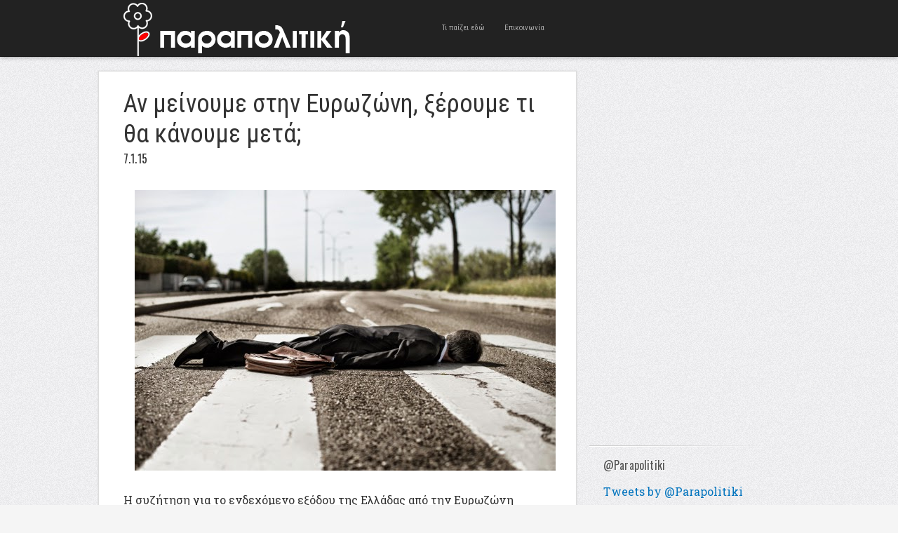

--- FILE ---
content_type: text/html; charset=UTF-8
request_url: https://www.parapolitiki.com/2015/01/blog-post_7.html
body_size: 16264
content:
<!DOCTYPE html>
<html dir='ltr' xmlns='http://www.w3.org/1999/xhtml' xmlns:b='http://www.google.com/2005/gml/b' xmlns:data='http://www.google.com/2005/gml/data' xmlns:expr='http://www.google.com/2005/gml/expr'>
<head>
<link href='https://www.blogger.com/static/v1/widgets/2944754296-widget_css_bundle.css' rel='stylesheet' type='text/css'/>
<!-- Global site tag (gtag.js) - Google Analytics -->
<script async='async' src='https://www.googletagmanager.com/gtag/js?id=UA-4595558-1'></script>
<script>
  window.dataLayer = window.dataLayer || [];
  function gtag(){dataLayer.push(arguments);}
  gtag('js', new Date());

  gtag('config', 'UA-4595558-1');
</script>
<meta content='width=device-width, initial-scale=1, maximum-scale=1' name='viewport'/>
<meta content='text/html; charset=UTF-8' http-equiv='Content-Type'/>
<meta content='blogger' name='generator'/>
<link href='https://www.parapolitiki.com/favicon.ico' rel='icon' type='image/x-icon'/>
<link href='http://www.parapolitiki.com/2015/01/blog-post_7.html' rel='canonical'/>
<link rel="alternate" type="application/atom+xml" title="Parapolitiki.com - Atom" href="https://www.parapolitiki.com/feeds/posts/default" />
<link rel="alternate" type="application/rss+xml" title="Parapolitiki.com - RSS" href="https://www.parapolitiki.com/feeds/posts/default?alt=rss" />
<link rel="service.post" type="application/atom+xml" title="Parapolitiki.com - Atom" href="https://www.blogger.com/feeds/2923965462194460779/posts/default" />

<link rel="alternate" type="application/atom+xml" title="Parapolitiki.com - Atom" href="https://www.parapolitiki.com/feeds/4166670666974809979/comments/default" />
<!--Can't find substitution for tag [blog.ieCssRetrofitLinks]-->
<link href='https://blogger.googleusercontent.com/img/b/R29vZ2xl/AVvXsEgI8IhlZD3Hypw6oD5IuPUl6ZNFl_Lg-juiF40DJ1eYLvaVC1di9i3QsoP1-ovH2otyqCwPN2Hcx_M4aDhvPJsg345DZwAS1xK_IyOsy3EgweHaRtRgTuTDAZ3VJTOGJywsG0pYMMPyldU/s1600/katastrofi.jpg' rel='image_src'/>
<meta content='http://www.parapolitiki.com/2015/01/blog-post_7.html' property='og:url'/>
<meta content='Αν μείνουμε στην Ευρωζώνη, ξέρουμε τι θα κάνουμε μετά;' property='og:title'/>
<meta content='Πολιτική, Διεθνείς σχέσεις, Οικονομία. Ευρώπη και Μεσόγειος Θάλασσα.' property='og:description'/>
<meta content='https://blogger.googleusercontent.com/img/b/R29vZ2xl/AVvXsEgI8IhlZD3Hypw6oD5IuPUl6ZNFl_Lg-juiF40DJ1eYLvaVC1di9i3QsoP1-ovH2otyqCwPN2Hcx_M4aDhvPJsg345DZwAS1xK_IyOsy3EgweHaRtRgTuTDAZ3VJTOGJywsG0pYMMPyldU/w1200-h630-p-k-no-nu/katastrofi.jpg' property='og:image'/>
<title>Αν μείνουμε στην Ευρωζώνη, ξέρουμε τι θα κάνουμε μετά; - Parapolitiki.com</title>

    <link href="//fonts.googleapis.com/css?family=Roboto+Condensed&amp;subset=latin,greek" rel="stylesheet" type="text/css">
    <link href="//fonts.googleapis.com/css?family=Roboto+Slab&amp;subset=latin,greek" rel="stylesheet" type="text/css">
    <style type='text/css'>@font-face{font-family:'Oswald';font-style:normal;font-weight:400;font-display:swap;src:url(//fonts.gstatic.com/s/oswald/v57/TK3_WkUHHAIjg75cFRf3bXL8LICs1_FvsUtiZSSUhiCXABTV.woff2)format('woff2');unicode-range:U+0460-052F,U+1C80-1C8A,U+20B4,U+2DE0-2DFF,U+A640-A69F,U+FE2E-FE2F;}@font-face{font-family:'Oswald';font-style:normal;font-weight:400;font-display:swap;src:url(//fonts.gstatic.com/s/oswald/v57/TK3_WkUHHAIjg75cFRf3bXL8LICs1_FvsUJiZSSUhiCXABTV.woff2)format('woff2');unicode-range:U+0301,U+0400-045F,U+0490-0491,U+04B0-04B1,U+2116;}@font-face{font-family:'Oswald';font-style:normal;font-weight:400;font-display:swap;src:url(//fonts.gstatic.com/s/oswald/v57/TK3_WkUHHAIjg75cFRf3bXL8LICs1_FvsUliZSSUhiCXABTV.woff2)format('woff2');unicode-range:U+0102-0103,U+0110-0111,U+0128-0129,U+0168-0169,U+01A0-01A1,U+01AF-01B0,U+0300-0301,U+0303-0304,U+0308-0309,U+0323,U+0329,U+1EA0-1EF9,U+20AB;}@font-face{font-family:'Oswald';font-style:normal;font-weight:400;font-display:swap;src:url(//fonts.gstatic.com/s/oswald/v57/TK3_WkUHHAIjg75cFRf3bXL8LICs1_FvsUhiZSSUhiCXABTV.woff2)format('woff2');unicode-range:U+0100-02BA,U+02BD-02C5,U+02C7-02CC,U+02CE-02D7,U+02DD-02FF,U+0304,U+0308,U+0329,U+1D00-1DBF,U+1E00-1E9F,U+1EF2-1EFF,U+2020,U+20A0-20AB,U+20AD-20C0,U+2113,U+2C60-2C7F,U+A720-A7FF;}@font-face{font-family:'Oswald';font-style:normal;font-weight:400;font-display:swap;src:url(//fonts.gstatic.com/s/oswald/v57/TK3_WkUHHAIjg75cFRf3bXL8LICs1_FvsUZiZSSUhiCXAA.woff2)format('woff2');unicode-range:U+0000-00FF,U+0131,U+0152-0153,U+02BB-02BC,U+02C6,U+02DA,U+02DC,U+0304,U+0308,U+0329,U+2000-206F,U+20AC,U+2122,U+2191,U+2193,U+2212,U+2215,U+FEFF,U+FFFD;}</style>
<style id='page-skin-1' type='text/css'><!--
/*
-----------------------------------------------
Blogger Template Style
Name              : Blogholic
Author           : Herdiansyah Hamzah
Url Author     : www.herdi.web.id
Published       : Borneo Templates
Url Published : www.borneotemplates.com
Updated by: Blogger Team
----------------------------------------------- */
/* Variable definitions
====================
<Variable name="bgcolor" description="Page Background Color"
type="color" default="#fff">
<Variable name="textcolor" description="Text Color"
type="color" default="#333">
<Variable name="linkcolor" description="Link Color"
type="color" default="#58a">
<Variable name="pagetitlecolor" description="Blog Title Color"
type="color" default="#666">
<Variable name="descriptioncolor" description="Blog Description Color"
type="color" default="#999">
<Variable name="titlecolor" description="Post Title Color"
type="color" default="#c60">
<Variable name="bordercolor" description="Border Color"
type="color" default="#ccc">
<Variable name="sidebarcolor" description="Sidebar Title Color"
type="color" default="#999">
<Variable name="sidebartextcolor" description="Sidebar Text Color"
type="color" default="#666">
<Variable name="visitedlinkcolor" description="Visited Link Color"
type="color" default="#999">
<Variable name="bodyfont" description="Text Font"
type="font" default="normal normal 100% Georgia, Serif">
<Variable name="headerfont" description="Sidebar Title Font"
type="font" default="normal normal 100% Georgia, Serif">
<Variable name="pagetitlefont" description="Blog Title Font"
type="font" default="normal normal 100% Georgia, Serif">
<Variable name="descriptionfont" description="Blog Description Font"
type="font" default="normal normal 100% Georgia, Serif">
<Variable name="tittlefont" description="Post Tittle Font"
type="font" default="normal normal 100% Georgia, Serif">
<Variable name="postfooterfont" description="Post Footer Font"
type="font" default="normal normal 100% Georgia, Serif">
<Variable name="startSide" description="Side where text starts in blog language"
type="automatic" default="left">
<Variable name="endSide" description="Side where text ends in blog language"
type="automatic" default="right">
*/
/* Use this with templates/template-twocol.html */
#navbar, #navbar-iframe{display:none;height:0;visibility:hidden}
body {
background:#f5f5f5 url(https://blogger.googleusercontent.com/img/b/R29vZ2xl/AVvXsEjeP-a_zY8u25rJOT7EPnGqgptHwbQKG1P2_eaUF27H1SMftZZzIS0_krWBH5boPt5o48a2B58pjzgzyX4_Vv-WmVePTzIA6YA_BVeewdR27k9uMkQpTbTCzmqClXAC3WwythqwwqHUOXSw/s1600/bg.jpg) repeat;
margin:0;
color:#333333;
font:x-small Georgia Serif;
font-size/* */:/**/small;
font-size: /**/small;
text-align: center;
}
a:link {
color:#0274be;
text-decoration:none;
}
a:visited {
color:#0274be;
text-decoration:none;
}
a:hover {
color:#333333;
text-decoration:underline;
}
a img {
border-width:0;
}
/* Header
-----------------------------------------------
*/
#header-outside {
background: #222;
width:100%;
min-height:80px;
margin:0 auto;
padding:0 auto;
text-align:left;
font: normal normal 16px 'Roboto Slab', serif;
clear:both;
border-bottom: 1px solid #111;
-webkit-box-shadow: 0 1px 6px 0px rgba(0,0,0,.3);
-moz-box-shadow: 0 1px 6px 0px rgba(0,0,0,.3);
box-shadow: 0 1px 6px 0px rgba(0,0,0,.3);
}
#header-inside {
width: 952px;
margin:0 auto;
padding:0 auto;
text-align:left;
font: normal normal 16px 'Roboto Slab', serif;
word-wrap: break-word; /* fix for long text breaking sidebar float in IE */
overflow: hidden;     /* fix for long non-text content breaking IE sidebar float */
}
#header-wrapper {
float:left;
width:442px;
margin:0 auto;
border:none;
}
#header-inner {
background-position: center;
margin-left: auto;
margin-right: auto;
}
#header {
float:left;
width:230px;
margin: 0;
border: none;
text-align: center;
color:#eeeeee;
}
#header2 {
float:right;
width:200px;
margin:0;
border:none
text-align: left;
color:#eeeeee;
}
.header .widget {padding:0;}
#header3-wrapper {
float:right;
width:500px;
margin:0;
border:none
text-align:left;
color:#eeeeee;
}
/* Header2 Search
----------------------------------------------- */
.header2 h2 {display:none}
.header2 .widget {padding:0;margin:0}
#search {position: relative; width: 100%; margin: 0; padding:30px 0 0;}
#search-form {width:100%;margin:0;padding:0}
#search-text {
background: #fff;
font:normal 12px Arial, sans-serif;
color: #333;
display: inline-block;
margin: 0;
width:90%;
padding: 5px 5%;
outline: none;
border:none;
}
/* Header3 Static Page
----------------------------------------------- */
.header3 h2 {
display:none
}
.header3 #PageList1 {
width:100%;
margin:0;
padding:0;
}
.header3 #PageList1 ul {
margin:0;
padding:0;
text-transform:none;
list-style-type:none;
}
.header3 #PageList1 li {
display: inline;
margin: 0;
}
.header3 #PageList1 li a {
float:left;
display: block;
text-decoration:none;
padding:0 14px;
color:#aaa;
line-height:80px;
font-family: 'Roboto Condensed', sans-serif;
font-size:11px;
font-weight:normal;
text-transform:none;
-webkit-transition: all 0.3s ease-in;
-moz-transition: all 0.3s ease-in;
-o-transition: all 0.3s ease-in;
transition: all 0.3s ease-in;
}
.header3 #PageList1 li a:visited {
color:#aaa;
}
.header3 #PageList1 li a:hover, .header3 #PageList1 li.selected a, .header3 #PageList1 li.selected a:visited {
color:#fff;
}
#header h1 {
margin:0;
padding:14px 0 0;
line-height:1.2em;
text-transform:uppercase;
letter-spacing:.01em;
font: normal normal 22px 'Roboto Condensed', sans-serif;
}
#header a {
color:#eeeeee;
text-decoration:none;
}
#header a:hover {
color:#eeeeee;
}
#header .description {
margin:0;
padding:0;
max-width:auto;
text-transform:uppercase;
letter-spacing:.01em;
line-height: 1.6em;
font: normal normal 11px 'Roboto Slab', serif;
color: #cccccc;
}
#header img {
margin-left: auto;
margin-right: auto;
}
/* Outer-Wrapper
----------------------------------------------- */
#outer-wrapper {
width: 1000px;
margin:0 auto;
padding:20px 0 0;
text-align:left;
font: normal normal 16px 'Roboto Slab', serif;
}
#main-wrapper {
background:#fff;
border: 1px solid #dddddd;
width: 680px;
float: left;
word-wrap: break-word; /* fix for long text breaking sidebar float in IE */
overflow: hidden;     /* fix for long non-text content breaking IE sidebar float */
-moz-box-shadow: 0 0 2px #ccc;
-webkit-box-shadow: 0 0 2px #ccc;
box-shadow: 0 0 2px #ccc;
}
#sidebar-wrapper {
width: 300px;
float: right;
word-wrap: break-word; /* fix for long text breaking sidebar float in IE */
overflow: hidden;      /* fix for long non-text content breaking IE sidebar float */
}
/* Headings
----------------------------------------------- */
h2 {
margin:1.5em 0 .75em;
font:normal normal 16px 'Oswald', sans-serif;
line-height: 1.4em;
text-transform:none;
letter-spacing:.01em;
color:#333333;
}
/* Posts
-----------------------------------------------
*/
h2.date-header {
margin:2px 0 30px;
}
.post {
margin:0;
border-bottom:1px solid #dddddd;
padding:25px 35px;
}
.post h3 {
font:normal normal 36px 'Roboto Condensed', sans-serif;
margin:0;
padding:0;
line-height:1.2em;
color:#333333;
text-shadow: 1px 1px #fff;
}
.post h3 a, .post h3 a:visited, .post h3 strong {
display:block;
text-decoration:none;
color:#333333;
}
.post h3 strong, .post h3 a:hover {
color:#0274be;;
}
.post-body {
margin:0 0 .75em;
line-height:1.5em;
}
.post-body blockquote {
line-height:1.3em;
}
.post-footer {
margin: .75em 0;
color:#333333;
text-transform:none;
letter-spacing:.01em;
font: normal normal 12px 'Roboto Slab', serif;
line-height: 1.4em;
}
.comment-link {
margin-left:.6em;
}
.post img, table.tr-caption-container {
padding-top:4px;
border:none;
}
.tr-caption-container img {
border: none;
padding: 0;
}
.post blockquote {
margin:1em 20px;
}
.post blockquote p {
margin:.75em 0;
}
/* Comments
----------------------------------------------- */
.comments .avatar-image-container {
max-height:36px;
width:36px;
margin-top:0px;
clear:none;
}
.comments .avatar-image-container img {
max-width:36px;
width:36px;
}
.comments .comments-content .comment,
.comments .comments-content .comment:first-child,
.comments .comments-content .comment:last-child {
margin:5px 0;
padding:10px 0 0;
border-top:1px dotted #ccc;
}
.comments .comments-content .datetime {
font-size:13px;
line-height:1;
}
.comments .comments-content .datetime a {
display:block;
margin:6px 0 0;
color:#666;
}
.comments .comments-content .comment-content {
text-align:left;
margin:0 0 0 -49px;
padding:10px 0;
line-height: 1.5em;
}
.comments .comments-content .comment-content a {
border-bottom:1px solid #0274be;
}
.comments .comment span.comment-actions {
margin-left:-49px;
}
.comments .comment .comment-actions a {
margin-right:10px;
padding:0;
font-size:12px;
text-transform:none;
color:#0274be;
}
.comments .comments-content .comment-replies {
margin-left:0;
margin-top:0;
padding-left:36px;
}
.comments .continue a {
text-transform:none;
font-weight:normal;
padding:0;
margin:0;
color:#0274be;
}
.comments .comments-content .user {
text-transform:none;
font-weight:normal;
}
.comments .comments-content .user a {font-family: 'Roboto Condensed', sans-serif;
color:#0274be;
text-decoration:none;
border-bottom:1px solid #999;
}
#comments {padding:5px 35px}
#comments h4 {
font-family: 'Roboto Condensed', sans-serif;
font-size:22px;
margin:1em 0;
font-weight: normal;
line-height: 1.4em;
text-transform:none;
text-shadow: 1px 1px #fff;
letter-spacing:.01em;
color: #333333;
}
#comments-block {
margin:1em 0 1.5em;
line-height:1.6em;
}
#comments-block .comment-author {
margin:.5em 0;
}
#comments-block .comment-body {
margin:.25em 0 0;
}
#comments-block .comment-footer {
margin:-.25em 0 2em;
line-height: 1.4em;
text-transform:none;
letter-spacing:.1em;
}
#comments-block .comment-body p {
margin:0 0 .75em;
}
.deleted-comment {
font-style:italic;
color:gray;
}
#blog-pager-newer-link {
float: left;
}
#blog-pager-older-link {
float: right;
}
#blog-pager {
font-family:'Roboto Condensed', sans-serif;
padding:10px 35px;
text-align:center;
}
.feed-links {
display:none;
font-family:'Roboto Condensed', sans-serif;
padding:0 35px;
clear: both;
line-height: 2.5em;
}
/* Main Content
----------------------------------------------- */
.main .widget {
border:none;
margin:0;
padding:0;
}
.main .Blog {
border-bottom-width: 0;
}
/* Sidebar Content
----------------------------------------------- */
.sidebar h2 {
margin:0;
padding:0 0 0 20px;
color:#555;
text-shadow: 1px 1px #fff;
}
.sidebar {
color: #333333;
line-height: 1.5em;
}
.sidebar ul {
list-style:none;
margin:0 0 0;
padding:0 0 0;
}
.sidebar li {
margin:0;
padding:0 0 .25em 0;
text-indent:0;
line-height:1.5em;
}
.sidebar .widget {
background:url(https://blogger.googleusercontent.com/img/b/R29vZ2xl/AVvXsEgq396uNvS4xuVN13MLvLd9j3kpDP2wcb50P1Tx5z3tidDEc7zxXG0tzWMum9uJ2NlpUOjyajb8Jy1-RXKLHOI_4kYfWCKvgdpjMQomUUju_duwjqYslOMaIbvL3Lg7OLSONifGuWygI5Gr/s1600/bg_widget.png) no-repeat bottom left;
margin:0 0 15px;
padding:0;
}
.sidebar .widget-content {
padding:15px 0 15px 20px;
}
/* Sidebar Popular Posts
---------------------------------------------*/
.sidebar .PopularPosts .widget-content {margin:0; padding:10px 0;}
.sidebar .PopularPosts .item-content {margin:0;padding:0}
.sidebar .PopularPosts ul li {display:block;background:#efefef; margin:0 0 8px; padding:15px 20px;border:1px solid #cfcfcf;border-width:1px 1px 1px 0}
.sidebar .PopularPosts ul li:hover {background:#dfdfdf; border:1px solid #bfbfbf;border-width:1px 1px 1px 0}
.sidebar .PopularPosts ul li a {font-family:'Roboto Condensed', sans-serif;font-size:16px;font-weight:normal;text-decoration:none;text-transform:none;color:#333}
.sidebar .PopularPosts .item-title a{color:#333;}
.sidebar .PopularPosts .item-title a:hover{color:#333;text-decoration:underline;}
.sidebar .PopularPosts .item-snippet {font-size:14px;padding:0;margin:0;line-height:1.4em;color:#474747;}
.sidebar .PopularPosts img {background:#efefef;padding:4px; border:1px solid #ccc;}
/* Sidebar Label
----------------------------------------------- */
.sidebar #Label1, .sidebar #Label2, .sidebar #Label3 {
color: #333333;
line-height: 1.5em;
}
.sidebar  #Label1 ul, .sidebar #Label2 ul, .sidebar #Label3 ul {
list-style:none;
margin:0 0 0;
padding:0 0 0;
}
.sidebar  #Label1 li, .sidebar #Label2 li, .sidebar #Label3 li {
margin:0;
padding:0;
text-indent:0;
line-height:1.5em;
}
.sidebar  #Label1 ul li, .sidebar #Label2 ul li, .sidebar #Label3 ul li {
color:#fff;
background:#222;
font-family:'Roboto Condensed', sans-serif;
font-size:16px;
font-weight:normal;
text-transform:none;
margin-bottom:5px;
float:left;
clear:both;
padding:6px 20px;
-moz-transition: all 0.2s ease-out;
-o-transition: all 0.2s ease-out;
-webkit-transition: all 0.2s ease-out;
-ms-transition: all 0.2s ease-out;
transition: all 0.2s ease-out;
}
.sidebar  #Label1 .widget, .sidebar #Label2 .widget, .sidebar #Label3 .widget{
margin:0 0 15px;
padding:0;
}
.sidebar  #Label1 .widget-content, .sidebar #Label2 .widget-content, .sidebar #Label3 .widget-content {
padding:15px 0;
}
.sidebar  #Label1 a:link, .sidebar #Label2 a:link, .sidebar #Label3 a:link, .sidebar  #Label1 a:visited , .sidebar #Label2 a:visited, .sidebar #Label3 a:visited {color:#999;text-decoration:none}
.sidebar  #Label1 ul li:hover, .sidebar #Label2 ul li:hover, .sidebar #Label3 ul li:hover {background:#2288bb;color:#fff;text-decoration:none;padding:6px 30px 6px 20px;}
.sidebar  #Label1 ul li:hover a:link, .sidebar #Label2 ul li:hover a:link, .sidebar #Label3 ul li:hover a:link, .sidebar  #Label1 ul li:hover a:visited, .sidebar #Label2 ul li:hover a:visited, .sidebar #Label3 ul li:hover a:visited {color:#fff;text-decoration:none}
/* Sidebar Label Cloud
----------------------------------------------- */
.sidebar .cloud-label-widget-content {margin:0; padding-left:20px!important;}
.sidebar .label-size a {
color:#fff!important;
background:#222;
padding:8px 22px;
margin:0 3px 3px 0;
float:left;
display:block;
-moz-transition: all 0.2s ease-out;
-o-transition: all 0.2s ease-out;
-webkit-transition: all 0.2s ease-out;
-ms-transition: all 0.2s ease-out;
transition: all 0.2s ease-out;
}
.sidebar .label-size-1 a {background:#FF8000}
.sidebar .label-size-2 a {background:#D7DF01}
.sidebar .label-size-3 a {background:#B40404}
.sidebar .label-size-4 a {background:#298A08}
.sidebar .label-size-5 a {background:#084B8A}
.label-size-1 a:hover, .label-size-2 a:hover, .label-size-3 a:hover, .label-size-4 a:hover, .label-size-5 a:hover {
background:#2288bb; color:#fff; text-decoration:none}
.sidebar .label-size span {
background:#2288bb;
color:#fff;
padding:8px 22px;
margin:0 0 3px;
clear:both;
float:left;
}
.sidebar .label-size {
position:relative;
text-transform: none;
text-decoration:none;
font-size:16px;
font-family:'Roboto Condensed', sans-serif;
color:#fff;
}
.sidebar .label-size a, .sidebar .label-size a:visited {color:#fff;text-decoration: none;}
/* Profile
----------------------------------------------- */
.profile-img {
float: left;
margin-top: 0;
margin-right: 5px;
margin-bottom: 5px;
margin-left: 0;
padding: 4px;
border: 1px solid #dddddd;
}
.profile-data {
margin:0;
text-transform:none;
letter-spacing:.01em;
font-family:'Roboto Condensed', sans-serif;
font-size:16px;
color: #333333;
font-weight: normal;
line-height: 1.5em;
}
.profile-datablock {
margin:.5em 0 .5em;
}
.profile-textblock {
font-size:14px;
margin: 0.5em 0;
line-height: 1.5em;
}
.profile-link {
font: normal normal 12px 'Roboto Slab', serif;
text-transform: none;
letter-spacing: .01em;
}
/* Footer
----------------------------------------------- */
#footer {
width:952px;
clear:both;
margin:0 auto;
padding:0;
line-height: 1.5em;
text-transform:none;
letter-spacing:.01em;
text-align: center;
}
/* Page Navigation
----------------------------------------------- */
#showpageArea {margin:0;padding:0;}
.showpageArea a {  font-family: 'Roboto Condensed', sans-serif;font-size:14px;font-weight:normal;text-decoration:none;}
.showpageNum a {  font-family: 'Roboto Condensed', sans-serif;background:#eee;font-size:16px;font-weight:normal;text-decoration:none;border:1px solid #ccc;margin:0 3px 0 0;padding:5px 10px;color:#474747;-webkit-transition: all 0.3s ease-in;-moz-transition: all 0.3s ease-in;-o-transition: all 0.3s ease-in;transition: all 0.3s ease-in;}
.showpageNum a:hover {border:1px solid #1573A3;background-color:#2288bb;color:#fff;}
.showpagePoint {  font-family: 'Roboto Condensed', sans-serif;border:1px solid #1573A3;background-color:#2288bb;color:#fff;font-size:16px;font-weight:normal;text-decoration:none;margin:0 3px 0 0;padding:5px 10px;}
.showpageOf {font-family: 'Roboto Condensed', sans-serif;display:none;font-size:16px;font-weight:normal;text-decoration:none;padding:5px 10px;margin: 0 3px 0 0;color: #ccc;text-transform:none;}
.showpage a {font-family: 'Roboto Condensed', sans-serif;border:1px solid #ccc;background-color:#eee;color:#474747;font-size:16px;font-weight:normal;text-decoration:none; padding:5px 10px;margin: 0 3px 0 0;-webkit-transition: all 0.3s ease-in;-moz-transition: all 0.3s ease-in;-o-transition: all 0.3s ease-in;transition: all 0.3s ease-in;}
.showpage a:hover {border:1px solid #1573A3;background-color:#2288bb;color:#fff;text-decoration:none;}
.showpageNum a:link,.showpage a:link {text-decoration:none;}
/* Jump Link
----------------------------------------------- */
.jump-link {clear:both; margin:20px 0 5px; padding:0 auto;}
.jump-link a {
padding: 10px 10px;
background: #999;
background: -moz-linear-gradient(top,  #f5f5f5 0%, #e1e1e1 100%);
background: -webkit-gradient(linear, left top, left bottom, color-stop(0%,#f5f5f5), color-stop(100%,#e1e1e1));
background: -webkit-linear-gradient(top,  #f5f5f5 0%,#e1e1e1 100%);
background: -o-linear-gradient(top,  #f5f5f5 0%,#e1e1e1 100%);
background: -ms-linear-gradient(top,  #f5f5f5 0%,#e1e1e1 100%);
background: linear-gradient(top,  #f5f5f5 0%,#e1e1e1 100%);
filter: progid:DXImageTransform.Microsoft.gradient( startColorstr='#f5f5f5', endColorstr='#e1e1e1',GradientType=0 );
color: #333;
text-decoration: none;
cursor: pointer;
display: inline-block;
text-align: center;
font-weight:normal;
font-family: 'Roboto Condensed', sans-serif;
text-transform:none;
text-shadow: 0px 1px 1px rgba(255,255,255,1);
line-height: 1;
font-size:14px;
border: solid 1px #bbb;
border-radius: 2px;
-webkit-border-radius: 2px;
-moz-border-radius: 2px;
}
.jump-link a:hover {
color: #333;
border-color: #999;
background: #888;
background: -moz-linear-gradient(top,  #f4f4f4 0%, #d1d1d1 100%);
background: -webkit-gradient(linear, left top, left bottom, color-stop(0%,#f4f4f4), color-stop(100%,#d1d1d1));
background: -webkit-linear-gradient(top,  #f4f4f4 0%,#d1d1d1 100%);
background: -o-linear-gradient(top,  #f4f4f4 0%,#d1d1d1 100%);
background: -ms-linear-gradient(top,  #f4f4f4 0%,#d1d1d1 100%);
background: linear-gradient(top,  #f4f4f4 0%,#d1d1d1 100%);
filter: progid:DXImageTransform.Microsoft.gradient( startColorstr='#f4f4f4', endColorstr='#d1d1d1',GradientType=0 );
-moz-box-shadow: 0 2px 0 rgba(0, 0, 0, 0.2);
-webkit-box-shadow:0 2px 5px rgba(0, 0, 0, 0.2);
box-shadow: 0 1px 2px rgba(0, 0, 0, 0.15);
}
#credit-wrapper{background:#222;width:100%;margin:0 auto;padding:0 auto}
#link-wrapper{ color:#eee;width:952px;clear:both;margin:0 auto;padding:20px 0;line-height: 1.5em;text-transform:none;letter-spacing:.01em;text-align: center;font-family: 'Roboto Slab', serif;font-size:14px}
#link-wrapper a:link, #link-wrapper a:visited {color:#888;text-decoration:none}
#link-wrapper a:hover {color:#fff}
.st-post-footer-buttons {
text-align: center!important;
}
--></style>
<style type='text/css'> 



/* Media 768px + 989px
----------------------------------------------- */
@media only screen and (min-width:768px) and (max-width:989px) {
body {background:#fff}
#header-outside {height:auto;padding:10px 0 20px}
#header-inside {width:880px}
#header-wrapper, #header, #header2, #header3-wrapper {width:880px}
#header2 {margin:10px 0}
#outer-wrapper {width:880px}
#main-wrapper {width:880px;border: none; -moz-box-shadow:none;-webkit-box-shadow:none;box-shadow:none;}
#search {margin: 0; padding:0}
.header3 #PageList1 li a {background:#444;color:#fff;padding:0 6px;font-size:14px; line-height:26px;margin:0 5px 5px 0}
.header3 #PageList1 li a:hover, .header3 #PageList1 li.selected a, .header3 #PageList1 li.selected a:visited {background:#ccc;color:#000;}
.post {border-bottom:5px solid #ccc; padding:10px 0;}
.post-body img {width:880px;height:auto}
.post-body {font-size:22px; line-height:1.3em;}
.post h3 {font-weight:bold;line-height:1.0em}
#blog-pager {padding:10px 0;text-align:center}
#link-wrapper, #footer {width:880px}
#sidebar-wrapper {width:880px}
.sidebar h2 {padding:0}
.sidebar .widget { background:none;border-bottom:1px solid #ddd}
.sidebar .widget-content {padding:15px 0}
.sidebar .PopularPosts ul li {border-width:1px}
.sidebar .PopularPosts ul li:hover {border-width:1px}
.sidebar  #Label1 ul li, .sidebar #Label2 ul li, .sidebar #Label3 ul li {float:none;clear:none}
.sidebar  #Label1 ul li:hover, .sidebar #Label2 ul li:hover, .sidebar #Label3 ul li:hover {padding:6px 20px;}
.sidebar .cloud-label-widget-content {margin:0; padding-left:0px!important;}
}

/* Media 800px
----------------------------------------------- */
@media only screen and (max-width:800px) {
body {background:#fff}
#header-outside {height:auto;padding:10px 0 20px}
#header-inside {width:730px}
#header-wrapper, #header, #header2, #header3-wrapper {width:730px}
#header2 {margin:10px 0}
#outer-wrapper {width:730px}
#main-wrapper {width:730px;border: none; -moz-box-shadow:none;-webkit-box-shadow:none;box-shadow:none;}
#search {margin: 0; padding:0}
.header3 #PageList1 li a {background:#444;color:#fff;padding:0 6px;font-size:14px; line-height:26px;margin:0 5px 5px 0}
.header3 #PageList1 li a:hover, .header3 #PageList1 li.selected a, .header3 #PageList1 li.selected a:visited {background:#ccc;color:#000;}
.post {border-bottom:5px solid #ccc; padding:10px 0;}
.post-body img {width:730px;height:auto}
.post-body {font-size:22px; line-height:1.3em;}
.post h3 {font-weight:bold;line-height:1.0em}
#blog-pager {padding:10px 0;text-align:center}
#link-wrapper, #footer {width:730px}
#sidebar-wrapper {width:730px}
.sidebar h2 {padding:0}
.sidebar .widget { background:none;border-bottom:1px solid #ddd}
.sidebar .widget-content {padding:15px 0}
.sidebar .PopularPosts ul li {border-width:1px}
.sidebar .PopularPosts ul li:hover {border-width:1px}
.sidebar  #Label1 ul li, .sidebar #Label2 ul li, .sidebar #Label3 ul li {float:none;clear:none}
.sidebar  #Label1 ul li:hover, .sidebar #Label2 ul li:hover, .sidebar #Label3 ul li:hover {padding:6px 20px;}
.sidebar .cloud-label-widget-content {margin:0; padding-left:0px!important;}
}

/* Media 767px
----------------------------------------------- */
@media only screen and (max-width:767px) {
body {background:#fff}
#header-outside {height:auto;padding:10px 0 20px}
#header-inside {width:520px}
#header-wrapper, #header, #header2, #header3-wrapper {width:520px}
#header2 {margin:10px 0}
#outer-wrapper {width:520px}
#main-wrapper {width:520px;border: none; -moz-box-shadow:none;-webkit-box-shadow:none;box-shadow:none;}
#search {margin: 0; padding:0}
.header3 #PageList1 li a {background:#444;color:#fff;padding:0 6px;font-size:14px; line-height:26px;margin:0 5px 5px 0}
.header3 #PageList1 li a:hover, .header3 #PageList1 li.selected a, .header3 #PageList1 li.selected a:visited {background:#ccc;color:#000;}
.post {border-bottom:5px solid #ccc; padding:10px 0;}
.post-body img {width:520px;height:auto}
.post-body {font-size:22px; line-height:1.3em;}
.post h3 {font-weight:bold;line-height:1.0em}
#blog-pager {padding:10px 0;text-align:center}
#link-wrapper, #footer {width:520px}
#sidebar-wrapper {width:520px}
.sidebar h2 {padding:0}
.sidebar .widget { background:none;border-bottom:1px solid #ddd}
.sidebar .widget-content {padding:15px 0}
.sidebar .PopularPosts ul li {border-width:1px}
.sidebar .PopularPosts ul li:hover {border-width:1px}
.sidebar  #Label1 ul li, .sidebar #Label2 ul li, .sidebar #Label3 ul li {float:none;clear:none}
.sidebar  #Label1 ul li:hover, .sidebar #Label2 ul li:hover, .sidebar #Label3 ul li:hover {padding:6px 20px;}
.sidebar .cloud-label-widget-content {margin:0; padding-left:0px!important;}
}

/* Media 480px
----------------------------------------------- */
@media only screen and (max-width:560px) {
body {background:#fff}
#header-outside {height:auto;padding:10px 0 20px}
#header-inside {width:460px}
#header-wrapper, #header, #header2, #header3-wrapper {width:460px}
#header2 {margin:10px 0}
#outer-wrapper {width:460px}
#main-wrapper {width:460px;border: none; -moz-box-shadow:none;-webkit-box-shadow:none;box-shadow:none;}
#search {margin: 0; padding:0}
.header3 #PageList1 li a {background:#444;color:#fff;padding:0 6px;font-size:14px; line-height:26px;margin:0 5px 5px 0}
.header3 #PageList1 li a:hover, .header3 #PageList1 li.selected a, .header3 #PageList1 li.selected a:visited {background:#ccc;color:#000;}
.post {border-bottom:5px solid #ccc; padding:10px 0;}
.post-body img {width:460px;height:auto}
.post-body {font-size:22px; line-height:1.3em;}
.post h3 {font-weight:bold;line-height:1.0em}
#blog-pager {padding:10px 0;text-align:center}
#link-wrapper, #footer {width:460px}
#sidebar-wrapper {width:460px}
.sidebar h2 {padding:0}
.sidebar .widget { background:none;border-bottom:1px solid #ddd}
.sidebar .widget-content {padding:15px 0}
.sidebar .PopularPosts ul li {border-width:1px}
.sidebar .PopularPosts ul li:hover {border-width:1px}
.sidebar  #Label1 ul li, .sidebar #Label2 ul li, .sidebar #Label3 ul li {float:none;clear:none}
.sidebar  #Label1 ul li:hover, .sidebar #Label2 ul li:hover, .sidebar #Label3 ul li:hover {padding:6px 20px;}
.sidebar .cloud-label-widget-content {margin:0; padding-left:0px!important;}
}

/* Media Screen 240px + 320px
----------------------------------------------- */
@media only screen and (max-width:490px) {
body {background:#fff}
#header-outside {height:auto;padding:10px 0 20px}
#header-inside {width:430px}
#header-wrapper, #header, #header2, #header3-wrapper {width:430px}
#header2 {margin:10px 0}
#outer-wrapper {width:432px}
#main-wrapper {width:430px;border: none; -moz-box-shadow:none;-webkit-box-shadow:none;box-shadow:none;}
#search {margin: 0; padding:0}
.header3 #PageList1 li a {background:#444;color:#fff;padding:0 6px;font-size:14px; line-height:26px;margin:0 5px 5px 0}
.header3 #PageList1 li a:hover, .header3 #PageList1 li.selected a, .header3 #PageList1 li.selected a:visited {background:#ccc;color:#000;}
.post {border-bottom:5px solid #ccc; padding:10px 0;}
.post-body img {width:430px;height:auto}
.post-body {font-size:22px; line-height:1.3em;}
.post h3 {font-weight:bold;line-height:1.0em}
#blog-pager {padding:10px 0;text-align:center}
#link-wrapper, #footer {width:430px}
#sidebar-wrapper {width:430px}
.sidebar h2 {padding:0}
.sidebar .widget { background:none;border-bottom:1px solid #ddd}
.sidebar .widget-content {padding:15px 0}
.sidebar .PopularPosts ul li {border-width:1px}
.sidebar .PopularPosts ul li:hover {border-width:1px}
.sidebar  #Label1 ul li, .sidebar #Label2 ul li, .sidebar #Label3 ul li {float:none;clear:none}
.sidebar  #Label1 ul li:hover, .sidebar #Label2 ul li:hover, .sidebar #Label3 ul li:hover {padding:6px 20px;}
.sidebar .cloud-label-widget-content {margin:0; padding-left:0px!important;}
}

@media only screen and (max-width:479px) {
body {background:#fff}
#header-outside {height:auto;padding:10px 0 20px}
#header-inside {width:300px}
#header-wrapper, #header, #header2, #header3-wrapper {width:300px}
#header2 {margin:10px 0}
#outer-wrapper {width:300px}
#main-wrapper {width:300px;border: none; -moz-box-shadow:none;-webkit-box-shadow:none;box-shadow:none;}
#search {margin: 0; padding:0}
.header3 #PageList1 li a {background:#444;color:#fff;padding:0 6px;font-size:14px; line-height:26px;margin:0 5px 5px 0}
.header3 #PageList1 li a:hover, .header3 #PageList1 li.selected a, .header3 #PageList1 li.selected a:visited {background:#ccc;color:#000;}
.post {border-bottom:5px solid #ccc; padding:10px 0;}
.post-body img {width:300px;height:auto}
.post-body {font-size:22px; line-height:1.3em;}
.post h3 {font-weight:bold;line-height:1.0em}
#blog-pager {padding:10px 0;text-align:center}
#link-wrapper, #footer {width:300px}
#sidebar-wrapper {width:300px}
.sidebar h2 {padding:0}
.sidebar .widget { background:none;border-bottom:1px solid #ddd}
.sidebar .widget-content {padding:15px 0}
.sidebar .PopularPosts ul li {border-width:1px}
.sidebar .PopularPosts ul li:hover {border-width:1px}
.sidebar  #Label1 ul li, .sidebar #Label2 ul li, .sidebar #Label3 ul li {float:none;clear:none}
.sidebar  #Label1 ul li:hover, .sidebar #Label2 ul li:hover, .sidebar #Label3 ul li:hover {padding:6px 20px;}
.sidebar .cloud-label-widget-content {margin:0; padding-left:0px!important;}
}

@media screen and (max-width:300px) {
body {background:#fff}
#header-outside {height:auto;padding:10px 0 20px}
#header-inside {width:220px}
#header-wrapper, #header, #header2, #header3-wrapper {width:220px}
#header2 {margin:10px 0}
#outer-wrapper {width:220px}
#main-wrapper {width:220px;border: none; -moz-box-shadow:none;-webkit-box-shadow:none;box-shadow:none;}
#search {margin: 0; padding:0}
.header3 #PageList1 li a {background:#444;color:#fff;padding:0 6px;font-size:14px; line-height:26px;margin:0 5px 5px 0}
.header3 #PageList1 li a:hover, .header3 #PageList1 li.selected a, .header3 #PageList1 li.selected a:visited {background:#ccc;color:#000;}
.post {border-bottom:5px solid #ccc; padding:10px 0;}
.post-body img {width:220px;height:auto}
.post-body {font-size:22px; line-height:1.3em;}
.post h3 {font-weight:bold;line-height:1.0em}
#blog-pager {padding:10px 0;text-align:center}
#link-wrapper, #footer {width:220px}
#header img {width:220px;height:auto}
#sidebar-wrapper {width:220px}
.sidebar h2 {padding:0}
.sidebar .widget { background:none;border-bottom:1px solid #ddd}
.sidebar .widget-content {padding:15px 0}
.sidebar .PopularPosts ul li {border-width:1px}
.sidebar .PopularPosts ul li:hover {border-width:1px}
.sidebar  #Label1 ul li, .sidebar #Label2 ul li, .sidebar #Label3 ul li {float:none;clear:none}
.sidebar  #Label1 ul li:hover, .sidebar #Label2 ul li:hover, .sidebar #Label3 ul li:hover {padding:6px 20px;}
.sidebar .cloud-label-widget-content {margin:0; padding-left:0px!important;}
}

</style>
<link href='https://www.blogger.com/dyn-css/authorization.css?targetBlogID=2923965462194460779&amp;zx=60102e5e-7040-4317-afbd-f05c58cf844d' media='none' onload='if(media!=&#39;all&#39;)media=&#39;all&#39;' rel='stylesheet'/><noscript><link href='https://www.blogger.com/dyn-css/authorization.css?targetBlogID=2923965462194460779&amp;zx=60102e5e-7040-4317-afbd-f05c58cf844d' rel='stylesheet'/></noscript>
<meta name='google-adsense-platform-account' content='ca-host-pub-1556223355139109'/>
<meta name='google-adsense-platform-domain' content='blogspot.com'/>

<!-- data-ad-client=ca-pub-8227695127796582 -->

</head>
<body>
<div class='navbar section' id='navbar'><div class='widget Navbar' data-version='1' id='Navbar1'><script type="text/javascript">
    function setAttributeOnload(object, attribute, val) {
      if(window.addEventListener) {
        window.addEventListener('load',
          function(){ object[attribute] = val; }, false);
      } else {
        window.attachEvent('onload', function(){ object[attribute] = val; });
      }
    }
  </script>
<div id="navbar-iframe-container"></div>
<script type="text/javascript" src="https://apis.google.com/js/platform.js"></script>
<script type="text/javascript">
      gapi.load("gapi.iframes:gapi.iframes.style.bubble", function() {
        if (gapi.iframes && gapi.iframes.getContext) {
          gapi.iframes.getContext().openChild({
              url: 'https://www.blogger.com/navbar/2923965462194460779?po\x3d4166670666974809979\x26origin\x3dhttps://www.parapolitiki.com',
              where: document.getElementById("navbar-iframe-container"),
              id: "navbar-iframe"
          });
        }
      });
    </script><script type="text/javascript">
(function() {
var script = document.createElement('script');
script.type = 'text/javascript';
script.src = '//pagead2.googlesyndication.com/pagead/js/google_top_exp.js';
var head = document.getElementsByTagName('head')[0];
if (head) {
head.appendChild(script);
}})();
</script>
</div></div>
<!-- skip links for text browsers -->
<span id='skiplinks' style='display:none;'>
<a href='#main'>skip to main </a> |
      <a href='#sidebar'>skip to sidebar</a>
</span>
<div id='header-outside'>
<div id='header-inside'>
<div id='header-wrapper'>
<div class='header section' id='header'><div class='widget Header' data-version='1' id='Header1'>
<div id='header-inner'>
<a href='https://www.parapolitiki.com/' style='display: block'>
<img alt='Parapolitiki.com' height='80px; ' id='Header1_headerimg' src='https://blogger.googleusercontent.com/img/b/R29vZ2xl/AVvXsEi69bgNVhNdOnw7Vq9ryB1sNcE1M0kKjhYWM9h6QvXcOjeW5P_W6HWJnd0XCy4WwqvL7JUMCM6Sf5LFk7ot9fga0t8iW5Vxqnn8ZqJakBvDj9mWHdfkbW_ckeoCLXzC6u-4uX-BOpaH0ng/s1600/logo6+%25281%2529+%25282%2529.gif' style='display: block' width='397px; '/>
</a>
</div>
</div></div>
<div class='header no-items section' id='header2'></div>
</div>
<div id='header3-wrapper'>
<div class='header3 section' id='header3'><div class='widget PageList' data-version='1' id='PageList1'>
<h2>Pages</h2>
<div class='widget-content'>
<ul>
<li>
<a href='https://www.parapolitiki.com/p/blog-page_24.html'>Τι παίζει εδώ</a>
</li>
<li>
<a href='http://www.parapolitiki.com/p/blog-page.html'>Επικοινωνία</a>
</li>
</ul>
<div class='clear'></div>
</div>
</div></div>
</div>
</div>
<div style='clear:both'></div>
</div>
<div id='outer-wrapper'><div id='wrap2'>
<div id='content-wrapper'>
<div id='crosscol-wrapper' style='text-align:center'>
<div class='crosscol no-items section' id='crosscol'></div>
</div>
<div id='main-wrapper'>
<div class='main section' id='main'><div class='widget Blog' data-version='1' id='Blog1'>
<div class='blog-posts hfeed'>
<!--Can't find substitution for tag [defaultAdStart]-->

          <div class="date-outer">
        

          <div class="date-posts">
        
<div class='post-outer'>
<div class='post hentry'>
<a name='4166670666974809979'></a>
<h3 class='post-title entry-title'>
Αν μείνουμε στην Ευρωζώνη, ξέρουμε τι θα κάνουμε μετά;
</h3>
<div class='post-header'>
<div class='post-header-line-1'></div>
</div>
<script>var ultimaFecha = '7.1.15';</script>
<h2 class='date-header'>7.1.15</h2>
<div class='post-body entry-content'>
<div class="separator" style="clear: both; text-align: center;">
<a href="https://blogger.googleusercontent.com/img/b/R29vZ2xl/AVvXsEgI8IhlZD3Hypw6oD5IuPUl6ZNFl_Lg-juiF40DJ1eYLvaVC1di9i3QsoP1-ovH2otyqCwPN2Hcx_M4aDhvPJsg345DZwAS1xK_IyOsy3EgweHaRtRgTuTDAZ3VJTOGJywsG0pYMMPyldU/s1600/katastrofi.jpg" imageanchor="1" style="margin-left: 1em; margin-right: 1em;"><img border="0" src="https://blogger.googleusercontent.com/img/b/R29vZ2xl/AVvXsEgI8IhlZD3Hypw6oD5IuPUl6ZNFl_Lg-juiF40DJ1eYLvaVC1di9i3QsoP1-ovH2otyqCwPN2Hcx_M4aDhvPJsg345DZwAS1xK_IyOsy3EgweHaRtRgTuTDAZ3VJTOGJywsG0pYMMPyldU/s1600/katastrofi.jpg" /></a></div>
<br />
Η συζήτηση για το ενδεχόμενο εξόδου της Ελλάδας από την Ευρωζώνη φουντώνει ξανά, αν και αυτή τη φορά είναι αρκετά λιγότεροι αυτοί που μοιάζουν πρόθυμοι να πιστέψουν ότι ένα τέτοιο ενδεχόμενο είναι ιδιαίτερα πιθανό.<br />
<br />
<a name="more"></a>Προσωπικά, η συζήτηση αυτή με ενοχλεί, όχι γιατί κάποιοι επενδύουν στο φόβο, αλλά κυρίως γιατί υπάρχει ξανά στον αέρα η αίσθηση ότι αν αποφύγουμε και πάλι την απόλυτη καταστροφή, τότε θα μπορέσουμε να συνεχίσουμε να κυνηγάμε απερίσπαστοι το εθνικό όραμα επιστροφής στο μακάριο παρελθόν.<br />
<br />
Το πρόβλημα λοιπόν τόσο με τον ΣΥΡΙΖΑ όσο και με τη Νέα Δημοκρατία είναι ότι δεν διαθέτουν το παραμικρό, έστω μεσοπρόθεσμο, σχέδιο για τη χώρα. Χρειάζονται εξίσου και οι δυο ένα μπαμπούλα, είτε αυτός λέγεται Τρόικα είτε Grexit, ώστε να κρύψουν από πίσω την τρομακτική ανεπάρκεια τους, την επίμονη άρνηση τους να συμβάλουν στη διαμόρφωση ενός σχεδίου για τη μεταμνημονιακή Ελλάδα.<br />
<br />
Όπως έχω γράψει <a href="http://www.parapolitiki.com/2014/10/ti-to-theloume-telika-to-eyro.html" target="_blank">και παλαιότερα</a>, ο μεγαλύτερος κίνδυνος για τη χώρα είναι η διαρκής στασιμότητα, η οποία αθροιστικά μπορεί να έχει πολύ μεγαλύτερες συνέπειες από μια εκκωφαντική χρεοκοπία. Το ερώτημα λοιπόν δεν είναι αν θα επιστρέψουμε στη δραχμή αλλά το τι σκοπεύουμε να κάνουμε τα επόμενα χρόνια εντός της Ευρωζώνης.<br />
<br />
Ως πότε θα μας αρκεί απλώς η αποφυγή της απόλυτης καταστροφής;
<div style='clear: both;'></div>
</div>
<div class='post-footer'>
<div class='post-footer-line post-footer-line-1'><span class='post-author vcard'>
</span>
<span class='post-timestamp'>
</span>
<span class='post-comment-link'>
</span>
<span class='post-icons'>
<span class='item-control blog-admin pid-450528498'>
<a href='https://www.blogger.com/post-edit.g?blogID=2923965462194460779&postID=4166670666974809979&from=pencil' title='Επεξεργασία ανάρτησης'>
<img alt="" class="icon-action" height="18" src="//img2.blogblog.com/img/icon18_edit_allbkg.gif" width="18">
</a>
</span>
</span>
<div class='post-share-buttons'>
</div>
</div>
<div class='post-footer-line post-footer-line-2'><span class='post-labels'>
Ετικέτες
<a href='https://www.parapolitiki.com/search/label/%CE%B5%CE%BA%CE%BB%CE%BF%CE%B3%CE%AD%CF%82%202015?&max-results=3' rel='tag'>εκλογές 2015</a>,
<a href='https://www.parapolitiki.com/search/label/%CE%B5%CE%BA%CE%BB%CE%BF%CE%B3%CE%AD%CF%82%20%CE%99%CE%B1%CE%BD%CE%BF%CF%85%CE%B1%CF%81%CE%AF%CE%BF%CF%85%202015?&max-results=3' rel='tag'>εκλογές Ιανουαρίου 2015</a>,
<a href='https://www.parapolitiki.com/search/label/%CE%BF%CE%B9%CE%BA%CE%BF%CE%BD%CE%BF%CE%BC%CE%B9%CE%BA%CE%AE%20%CE%BA%CF%81%CE%AF%CF%83%CE%B7?&max-results=3' rel='tag'>οικονομική κρίση</a>,
<a href='https://www.parapolitiki.com/search/label/grexit?&max-results=3' rel='tag'>grexit</a>
</span>
</div>
<div class='post-footer-line post-footer-line-3'>
<span class='post-location'>
</span>
</div>
</div>
</div>
<div class='comments' id='comments'>
<a name='comments'></a>
<div id='backlinks-container'>
<div id='Blog1_backlinks-container'>
</div>
</div>
</div>
</div>

        </div></div>
      
<!--Can't find substitution for tag [adEnd]-->
</div>
<div class='blog-pager' id='blog-pager'>
<span id='blog-pager-newer-link'>
<a class='blog-pager-newer-link' href='https://www.parapolitiki.com/2015/01/tragakis-kala-kanei-o-prothipourgos-kai-xrisimopoioi-ton-oro-lathrometanastes.html' id='Blog1_blog-pager-newer-link' title='Νεότερη ανάρτηση'>Νεότερη ανάρτηση</a>
</span>
<span id='blog-pager-older-link'>
<a class='blog-pager-older-link' href='https://www.parapolitiki.com/2015/01/eixan-mexri-kai-laptop-ston-korydallo-oi-fylakismenoi-tromokrates.html' id='Blog1_blog-pager-older-link' title='Παλαιότερη Ανάρτηση'>Παλαιότερη Ανάρτηση</a>
</span>
<a class='home-link' href='https://www.parapolitiki.com/'>Αρχική σελίδα</a>
</div>
<div class='clear'></div>
<div class='post-feeds'>
</div>
</div></div>
<!--Page Navigation Starts-->
<!--Page Navigation Ends -->
</div>
<div id='sidebar-wrapper'>
<div class='sidebar section' id='sidebar'><div class='widget HTML' data-version='1' id='HTML2'>
<div class='widget-content'>
<iframe src="https://www.facebook.com/plugins/page.php?href=https%3A%2F%2Fwww.facebook.com%2Fparapolitikiblog%2F&tabs=timeline&width=300&height=500&small_header=true&adapt_container_width=true&hide_cover=false&show_facepile=true&appId" width="300" height="500" style="border:none;overflow:hidden" scrolling="no" frameborder="0" allowtransparency="true" allow="encrypted-media"></iframe>
</div>
<div class='clear'></div>
</div><div class='widget HTML' data-version='1' id='HTML6'>
<h2 class='title'>@Parapolitiki</h2>
<div class='widget-content'>
<a class="twitter-timeline" href="https://twitter.com/Parapolitiki" data-widget-id="497682261982986241">Tweets by @Parapolitiki</a>
<script>!function(d,s,id){var js,fjs=d.getElementsByTagName(s)[0],p=/^http:/.test(d.location)?'http':'https';if(!d.getElementById(id)){js=d.createElement(s);js.id=id;js.src=p+"://platform.twitter.com/widgets.js";fjs.parentNode.insertBefore(js,fjs);}}(document,"script","twitter-wjs");</script>
</div>
<div class='clear'></div>
</div><div class='widget PopularPosts' data-version='1' id='PopularPosts1'>
<h2>Τα πιο διαβασμένα της εβδομάδας</h2>
<div class='widget-content popular-posts'>
<ul>
<li>
<div class='item-content'>
<div class='item-thumbnail'>
<a href='https://www.parapolitiki.com/2019/06/nikos-alivizatos-kinal.html' target='_blank'>
<img alt='' border='0' height='72' src='https://blogger.googleusercontent.com/img/b/R29vZ2xl/AVvXsEgJv2x6ZOpZG6Swax1hen-zXsBDViDHtZNCxxE7_gdggKRhWoocY0yuy5lNapxF4IDj002HDr4QjFbB6xdSVhDfOum7UI207sdoiDv8LcfWdStXKUCaFl_07sYlgtLkUydSUGMD0o-EzDA/s72-c/nikos-alivizatos.jpg' width='72'/>
</a>
</div>
<div class='item-title'><a href='https://www.parapolitiki.com/2019/06/nikos-alivizatos-kinal.html'>Νίκος Αλιβιζάτος για τις εξελίξεις στο ΚΙΝΑΛ: Με πληγώνει η αβάσταχτη αυταρέσκεια των μετριοτήτων (ηχητικό)</a></div>
<div class='item-snippet'>    &#171;Με πληγώνει η αβάσταχτη αυταρέσκεια των μετριοτήτων&#187;. Αυτή ήταν η φράση που ήρθε στο μυαλό του Νίκου Αλιβιζάτου στο τέλος της απάντησης...</div>
</div>
<div style='clear: both;'></div>
</li>
<li>
<div class='item-content'>
<div class='item-thumbnail'>
<a href='https://www.parapolitiki.com/2019/06/venizelos-fofi-gennimata.html' target='_blank'>
<img alt='' border='0' height='72' src='https://blogger.googleusercontent.com/img/b/R29vZ2xl/AVvXsEhPyb7Q_y9Tq__fzI4I81iuTBaHsiNqdG7NnCwc20Dr9HtEeuRTZ8mc8vzL1Unv2V-v3QPeAofvsJT8NkNh39KiatbLrkigHI_5hu0Fe8v0aVAIP3rrXnXKlJIL0qPbfkaLK_DCx2Dy1Oc/s72-c/fofi-gennimata.jpg' width='72'/>
</a>
</div>
<div class='item-title'><a href='https://www.parapolitiki.com/2019/06/venizelos-fofi-gennimata.html'>Δεν θα χειροκροτήσουμε ποτέ καμία πράξη πολιτικού κανιβαλισμού</a></div>
<div class='item-snippet'>   Η Παραπολιτική εδώ και χρόνια αγωνίζεται και...προπαγανδίζει υπέρ της ριζοσπαστικής ανανέωσης του χώρου της Κεντροαριστεράς. Εξασφαλίζοντ...</div>
</div>
<div style='clear: both;'></div>
</li>
<li>
<div class='item-content'>
<div class='item-thumbnail'>
<a href='https://www.parapolitiki.com/2019/06/na-spasei-to-aristero-kaloupi-rena-dourou.html' target='_blank'>
<img alt='' border='0' height='72' src='https://blogger.googleusercontent.com/img/b/R29vZ2xl/AVvXsEib05i6Y3iVNeQ1tts5Wj69vQdgVsjjRuQhm3czLTPndNF8Qfv2rhos2HoerdTR7qFluMzdz67okLhtBBMlfTR2w3f9LPPXVamDMUZVtjYGumkl9DsjVsw8Rl0poA0YdzLo-4xUbKPHzCw/s72-c/rena-dourou.jpg' width='72'/>
</a>
</div>
<div class='item-title'><a href='https://www.parapolitiki.com/2019/06/na-spasei-to-aristero-kaloupi-rena-dourou.html'>Να σπάσει το αριστερό καλούπι &#171;Ρένα Δούρου&#187; και να μην εμφανιστεί ποτέ ξανά τέτοια πολιτικός</a></div>
<div class='item-snippet'>   Βρίσκω πολιτικά αποκρουστικό τον Γιώργο Πατούλη αλλά εδώ και εβδομάδες έχω πιάσει τον εαυτό μου να μονολογεί &#171;Χίλιες φορές Πατούλης&#187;.   </div>
</div>
<div style='clear: both;'></div>
</li>
<li>
<div class='item-content'>
<div class='item-thumbnail'>
<a href='https://www.parapolitiki.com/2013/01/otan-o-boridis-rotouse-an-mas-psekazoun.html' target='_blank'>
<img alt='' border='0' height='72' src='https://blogger.googleusercontent.com/img/b/R29vZ2xl/AVvXsEjlIE246EnltZ81f8aHgC4YQwYsUtQ02NbnvzTtmNCwwcfqU1z7R5lL47YAoHsgvpJjLdbmq_SG1J_E3P5uKqafuuVazF3K7vq1ZT2AwFcWPmgMZ8hono5jvEz7I4rwDrCoc97Ncg5HYi6m/s72-c/414345_348553971848715_2099093406_o.jpg' width='72'/>
</a>
</div>
<div class='item-title'><a href='https://www.parapolitiki.com/2013/01/otan-o-boridis-rotouse-an-mas-psekazoun.html'>Όταν ο Μάκης Βορίδης ρωτούσε στη Βουλή αν...μας ψεκάζουν</a></div>
<div class='item-snippet'>  Έχω ξαναγράψει ότι ουδέποτε η περίφημη ιστορία με το τσεκούρι δεν μου προκάλεσε ιδιαίτερο ενδιαφέρον, σχετικά με την πολιτική πορεία του Μ...</div>
</div>
<div style='clear: both;'></div>
</li>
</ul>
<div class='clear'></div>
</div>
</div><div class='widget BlogArchive' data-version='1' id='BlogArchive1'>
<h2>Αρχείο</h2>
<div class='widget-content'>
<div id='ArchiveList'>
<div id='BlogArchive1_ArchiveList'>
<select id='BlogArchive1_ArchiveMenu'>
<option value=''>Αρχείο</option>
<option value='https://www.parapolitiki.com/2019/06/'>Ιουνίου (7)</option>
<option value='https://www.parapolitiki.com/2019/05/'>Μαΐου (46)</option>
<option value='https://www.parapolitiki.com/2019/04/'>Απριλίου (21)</option>
<option value='https://www.parapolitiki.com/2019/03/'>Μαρτίου (23)</option>
<option value='https://www.parapolitiki.com/2019/02/'>Φεβρουαρίου (38)</option>
<option value='https://www.parapolitiki.com/2019/01/'>Ιανουαρίου (26)</option>
<option value='https://www.parapolitiki.com/2018/12/'>Δεκεμβρίου (39)</option>
<option value='https://www.parapolitiki.com/2018/11/'>Νοεμβρίου (33)</option>
<option value='https://www.parapolitiki.com/2018/10/'>Οκτωβρίου (48)</option>
<option value='https://www.parapolitiki.com/2018/09/'>Σεπτεμβρίου (14)</option>
<option value='https://www.parapolitiki.com/2018/02/'>Φεβρουαρίου (1)</option>
<option value='https://www.parapolitiki.com/2018/01/'>Ιανουαρίου (5)</option>
<option value='https://www.parapolitiki.com/2017/12/'>Δεκεμβρίου (4)</option>
<option value='https://www.parapolitiki.com/2017/11/'>Νοεμβρίου (22)</option>
<option value='https://www.parapolitiki.com/2017/10/'>Οκτωβρίου (42)</option>
<option value='https://www.parapolitiki.com/2017/09/'>Σεπτεμβρίου (34)</option>
<option value='https://www.parapolitiki.com/2017/08/'>Αυγούστου (8)</option>
<option value='https://www.parapolitiki.com/2017/07/'>Ιουλίου (13)</option>
<option value='https://www.parapolitiki.com/2017/06/'>Ιουνίου (40)</option>
<option value='https://www.parapolitiki.com/2017/05/'>Μαΐου (31)</option>
<option value='https://www.parapolitiki.com/2017/04/'>Απριλίου (12)</option>
<option value='https://www.parapolitiki.com/2017/03/'>Μαρτίου (18)</option>
<option value='https://www.parapolitiki.com/2017/02/'>Φεβρουαρίου (20)</option>
<option value='https://www.parapolitiki.com/2017/01/'>Ιανουαρίου (31)</option>
<option value='https://www.parapolitiki.com/2016/12/'>Δεκεμβρίου (44)</option>
<option value='https://www.parapolitiki.com/2016/11/'>Νοεμβρίου (28)</option>
<option value='https://www.parapolitiki.com/2016/10/'>Οκτωβρίου (43)</option>
<option value='https://www.parapolitiki.com/2016/09/'>Σεπτεμβρίου (60)</option>
<option value='https://www.parapolitiki.com/2016/08/'>Αυγούστου (26)</option>
<option value='https://www.parapolitiki.com/2016/07/'>Ιουλίου (38)</option>
<option value='https://www.parapolitiki.com/2016/06/'>Ιουνίου (28)</option>
<option value='https://www.parapolitiki.com/2016/05/'>Μαΐου (39)</option>
<option value='https://www.parapolitiki.com/2016/04/'>Απριλίου (42)</option>
<option value='https://www.parapolitiki.com/2016/03/'>Μαρτίου (25)</option>
<option value='https://www.parapolitiki.com/2016/02/'>Φεβρουαρίου (37)</option>
<option value='https://www.parapolitiki.com/2016/01/'>Ιανουαρίου (26)</option>
<option value='https://www.parapolitiki.com/2015/12/'>Δεκεμβρίου (49)</option>
<option value='https://www.parapolitiki.com/2015/11/'>Νοεμβρίου (50)</option>
<option value='https://www.parapolitiki.com/2015/10/'>Οκτωβρίου (89)</option>
<option value='https://www.parapolitiki.com/2015/09/'>Σεπτεμβρίου (116)</option>
<option value='https://www.parapolitiki.com/2015/08/'>Αυγούστου (67)</option>
<option value='https://www.parapolitiki.com/2015/07/'>Ιουλίου (46)</option>
<option value='https://www.parapolitiki.com/2015/06/'>Ιουνίου (47)</option>
<option value='https://www.parapolitiki.com/2015/05/'>Μαΐου (70)</option>
<option value='https://www.parapolitiki.com/2015/04/'>Απριλίου (78)</option>
<option value='https://www.parapolitiki.com/2015/03/'>Μαρτίου (122)</option>
<option value='https://www.parapolitiki.com/2015/02/'>Φεβρουαρίου (101)</option>
<option value='https://www.parapolitiki.com/2015/01/'>Ιανουαρίου (205)</option>
<option value='https://www.parapolitiki.com/2014/12/'>Δεκεμβρίου (111)</option>
<option value='https://www.parapolitiki.com/2014/11/'>Νοεμβρίου (136)</option>
<option value='https://www.parapolitiki.com/2014/10/'>Οκτωβρίου (118)</option>
<option value='https://www.parapolitiki.com/2014/09/'>Σεπτεμβρίου (95)</option>
<option value='https://www.parapolitiki.com/2014/08/'>Αυγούστου (32)</option>
<option value='https://www.parapolitiki.com/2014/07/'>Ιουλίου (72)</option>
<option value='https://www.parapolitiki.com/2014/06/'>Ιουνίου (98)</option>
<option value='https://www.parapolitiki.com/2014/05/'>Μαΐου (183)</option>
<option value='https://www.parapolitiki.com/2014/04/'>Απριλίου (137)</option>
<option value='https://www.parapolitiki.com/2014/03/'>Μαρτίου (172)</option>
<option value='https://www.parapolitiki.com/2014/02/'>Φεβρουαρίου (148)</option>
<option value='https://www.parapolitiki.com/2014/01/'>Ιανουαρίου (157)</option>
<option value='https://www.parapolitiki.com/2013/12/'>Δεκεμβρίου (155)</option>
<option value='https://www.parapolitiki.com/2013/11/'>Νοεμβρίου (200)</option>
<option value='https://www.parapolitiki.com/2013/10/'>Οκτωβρίου (196)</option>
<option value='https://www.parapolitiki.com/2013/09/'>Σεπτεμβρίου (198)</option>
<option value='https://www.parapolitiki.com/2013/08/'>Αυγούστου (110)</option>
<option value='https://www.parapolitiki.com/2013/07/'>Ιουλίου (98)</option>
<option value='https://www.parapolitiki.com/2013/06/'>Ιουνίου (266)</option>
<option value='https://www.parapolitiki.com/2013/05/'>Μαΐου (154)</option>
<option value='https://www.parapolitiki.com/2013/04/'>Απριλίου (159)</option>
<option value='https://www.parapolitiki.com/2013/03/'>Μαρτίου (185)</option>
<option value='https://www.parapolitiki.com/2013/02/'>Φεβρουαρίου (159)</option>
<option value='https://www.parapolitiki.com/2013/01/'>Ιανουαρίου (230)</option>
<option value='https://www.parapolitiki.com/2012/12/'>Δεκεμβρίου (201)</option>
<option value='https://www.parapolitiki.com/2012/11/'>Νοεμβρίου (226)</option>
<option value='https://www.parapolitiki.com/2012/10/'>Οκτωβρίου (221)</option>
<option value='https://www.parapolitiki.com/2012/09/'>Σεπτεμβρίου (186)</option>
<option value='https://www.parapolitiki.com/2012/08/'>Αυγούστου (97)</option>
<option value='https://www.parapolitiki.com/2012/07/'>Ιουλίου (104)</option>
<option value='https://www.parapolitiki.com/2012/06/'>Ιουνίου (238)</option>
<option value='https://www.parapolitiki.com/2012/05/'>Μαΐου (338)</option>
<option value='https://www.parapolitiki.com/2012/04/'>Απριλίου (218)</option>
<option value='https://www.parapolitiki.com/2012/03/'>Μαρτίου (243)</option>
<option value='https://www.parapolitiki.com/2012/02/'>Φεβρουαρίου (266)</option>
<option value='https://www.parapolitiki.com/2012/01/'>Ιανουαρίου (302)</option>
<option value='https://www.parapolitiki.com/2011/12/'>Δεκεμβρίου (296)</option>
<option value='https://www.parapolitiki.com/2011/11/'>Νοεμβρίου (417)</option>
<option value='https://www.parapolitiki.com/2011/10/'>Οκτωβρίου (400)</option>
<option value='https://www.parapolitiki.com/2011/09/'>Σεπτεμβρίου (341)</option>
<option value='https://www.parapolitiki.com/2011/08/'>Αυγούστου (290)</option>
<option value='https://www.parapolitiki.com/2011/07/'>Ιουλίου (276)</option>
<option value='https://www.parapolitiki.com/2011/06/'>Ιουνίου (318)</option>
<option value='https://www.parapolitiki.com/2011/05/'>Μαΐου (246)</option>
<option value='https://www.parapolitiki.com/2011/04/'>Απριλίου (154)</option>
<option value='https://www.parapolitiki.com/2011/03/'>Μαρτίου (245)</option>
<option value='https://www.parapolitiki.com/2011/02/'>Φεβρουαρίου (243)</option>
<option value='https://www.parapolitiki.com/2011/01/'>Ιανουαρίου (187)</option>
<option value='https://www.parapolitiki.com/2010/12/'>Δεκεμβρίου (180)</option>
<option value='https://www.parapolitiki.com/2010/11/'>Νοεμβρίου (194)</option>
<option value='https://www.parapolitiki.com/2010/10/'>Οκτωβρίου (235)</option>
<option value='https://www.parapolitiki.com/2010/09/'>Σεπτεμβρίου (317)</option>
<option value='https://www.parapolitiki.com/2010/08/'>Αυγούστου (117)</option>
<option value='https://www.parapolitiki.com/2010/07/'>Ιουλίου (170)</option>
<option value='https://www.parapolitiki.com/2010/06/'>Ιουνίου (181)</option>
<option value='https://www.parapolitiki.com/2010/05/'>Μαΐου (241)</option>
<option value='https://www.parapolitiki.com/2010/04/'>Απριλίου (202)</option>
<option value='https://www.parapolitiki.com/2010/03/'>Μαρτίου (337)</option>
<option value='https://www.parapolitiki.com/2010/02/'>Φεβρουαρίου (341)</option>
<option value='https://www.parapolitiki.com/2010/01/'>Ιανουαρίου (158)</option>
<option value='https://www.parapolitiki.com/2009/12/'>Δεκεμβρίου (148)</option>
<option value='https://www.parapolitiki.com/2009/11/'>Νοεμβρίου (214)</option>
<option value='https://www.parapolitiki.com/2009/10/'>Οκτωβρίου (308)</option>
<option value='https://www.parapolitiki.com/2009/09/'>Σεπτεμβρίου (300)</option>
<option value='https://www.parapolitiki.com/2009/08/'>Αυγούστου (117)</option>
<option value='https://www.parapolitiki.com/2009/07/'>Ιουλίου (17)</option>
<option value='https://www.parapolitiki.com/2009/06/'>Ιουνίου (311)</option>
<option value='https://www.parapolitiki.com/2009/05/'>Μαΐου (251)</option>
<option value='https://www.parapolitiki.com/2009/04/'>Απριλίου (204)</option>
<option value='https://www.parapolitiki.com/2009/03/'>Μαρτίου (302)</option>
<option value='https://www.parapolitiki.com/2009/02/'>Φεβρουαρίου (456)</option>
<option value='https://www.parapolitiki.com/2009/01/'>Ιανουαρίου (654)</option>
<option value='https://www.parapolitiki.com/2008/12/'>Δεκεμβρίου (731)</option>
<option value='https://www.parapolitiki.com/2008/11/'>Νοεμβρίου (268)</option>
<option value='https://www.parapolitiki.com/2008/10/'>Οκτωβρίου (272)</option>
<option value='https://www.parapolitiki.com/2008/09/'>Σεπτεμβρίου (540)</option>
<option value='https://www.parapolitiki.com/2008/08/'>Αυγούστου (3)</option>
<option value='https://www.parapolitiki.com/2008/07/'>Ιουλίου (170)</option>
<option value='https://www.parapolitiki.com/2008/06/'>Ιουνίου (440)</option>
<option value='https://www.parapolitiki.com/2008/05/'>Μαΐου (176)</option>
<option value='https://www.parapolitiki.com/2008/04/'>Απριλίου (215)</option>
<option value='https://www.parapolitiki.com/2008/03/'>Μαρτίου (252)</option>
<option value='https://www.parapolitiki.com/2008/02/'>Φεβρουαρίου (186)</option>
</select>
</div>
</div>
<div class='clear'></div>
</div>
</div></div>
</div>
<!-- spacer for skins that want sidebar and main to be the same height-->
<div class='clear'>&#160;</div>
</div>
<!-- end content-wrapper -->
<div id='footer-wrapper'>
<div class='footer section' id='footer'><div class='widget BlogSearch' data-version='1' id='BlogSearch1'>
<h2 class='title'>Αναζήτηση αυτού του ιστολογίου</h2>
<div class='widget-content'>
<div id='BlogSearch1_form'>
<form action='https://www.parapolitiki.com/search' class='gsc-search-box' target='_top'>
<table cellpadding='0' cellspacing='0' class='gsc-search-box'>
<tbody>
<tr>
<td class='gsc-input'>
<input autocomplete='off' class='gsc-input' name='q' size='10' title='search' type='text' value=''/>
</td>
<td class='gsc-search-button'>
<input class='gsc-search-button' title='search' type='submit' value='Αναζήτηση'/>
</td>
</tr>
</tbody>
</table>
</form>
</div>
</div>
<div class='clear'></div>
</div><div class='widget HTML' data-version='1' id='HTML5'>
<div class='widget-content'>
<span id="st_finder"></span><script type="text/javascript" src="//w.sharethis.com/widget/stblogger2.js"></script><script type="text/javascript">var switchTo5x= true;stBlogger2.init("http://w.sharethis.com/button/buttons.js",{"":["hcount","",""],"facebook":["hcount","Facebook",""],"fblike":["hcount","Facebook Like",""],"twitter":["hcount","Tweet",""]}, "a128fe09-7f39-41e8-b717-eff7203b2378");var f = document.getElementById("st_finder");var c = f.parentNode.parentNode.childNodes;for (i=0;i<c.length;i++) { try { c[i].style.display = "none"; } catch(err) {}}</script>
</div>
<div class='clear'></div>
</div></div>
</div>
</div></div>
<!-- end outer-wrapper -->
<!-- Do not remove the credit link - Jangan menghapus link credit dibawah ini -->
<div id='credit-wrapper'>
<div id='link-wrapper'>
Copyright &#169; 2014. <a class='sitename' href='https://www.parapolitiki.com/' title='Parapolitiki.com'>Parapolitiki.com</a> . Some Rights Reserved<br/>
Template Design by <a href='http://www.herdi.web.id'>Herdiansyah Hamzah</a>. Published by <a href='http://www.borneotemplates.com'>Borneo Templates</a><br/>
</div>
</div>

<script type="text/javascript" src="https://www.blogger.com/static/v1/widgets/2028843038-widgets.js"></script>
<script type='text/javascript'>
window['__wavt'] = 'AOuZoY4KGG1TYfJ5jtTkAkUWOEZ7r5JUQg:1768933358506';_WidgetManager._Init('//www.blogger.com/rearrange?blogID\x3d2923965462194460779','//www.parapolitiki.com/2015/01/blog-post_7.html','2923965462194460779');
_WidgetManager._SetDataContext([{'name': 'blog', 'data': {'blogId': '2923965462194460779', 'title': 'Parapolitiki.com', 'url': 'https://www.parapolitiki.com/2015/01/blog-post_7.html', 'canonicalUrl': 'http://www.parapolitiki.com/2015/01/blog-post_7.html', 'homepageUrl': 'https://www.parapolitiki.com/', 'searchUrl': 'https://www.parapolitiki.com/search', 'canonicalHomepageUrl': 'http://www.parapolitiki.com/', 'blogspotFaviconUrl': 'https://www.parapolitiki.com/favicon.ico', 'bloggerUrl': 'https://www.blogger.com', 'hasCustomDomain': true, 'httpsEnabled': true, 'enabledCommentProfileImages': true, 'gPlusViewType': 'FILTERED_POSTMOD', 'adultContent': false, 'analyticsAccountNumber': 'UA-4595558-1', 'encoding': 'UTF-8', 'locale': 'el', 'localeUnderscoreDelimited': 'el', 'languageDirection': 'ltr', 'isPrivate': false, 'isMobile': false, 'isMobileRequest': false, 'mobileClass': '', 'isPrivateBlog': false, 'isDynamicViewsAvailable': true, 'feedLinks': '\x3clink rel\x3d\x22alternate\x22 type\x3d\x22application/atom+xml\x22 title\x3d\x22Parapolitiki.com - Atom\x22 href\x3d\x22https://www.parapolitiki.com/feeds/posts/default\x22 /\x3e\n\x3clink rel\x3d\x22alternate\x22 type\x3d\x22application/rss+xml\x22 title\x3d\x22Parapolitiki.com - RSS\x22 href\x3d\x22https://www.parapolitiki.com/feeds/posts/default?alt\x3drss\x22 /\x3e\n\x3clink rel\x3d\x22service.post\x22 type\x3d\x22application/atom+xml\x22 title\x3d\x22Parapolitiki.com - Atom\x22 href\x3d\x22https://www.blogger.com/feeds/2923965462194460779/posts/default\x22 /\x3e\n\n\x3clink rel\x3d\x22alternate\x22 type\x3d\x22application/atom+xml\x22 title\x3d\x22Parapolitiki.com - Atom\x22 href\x3d\x22https://www.parapolitiki.com/feeds/4166670666974809979/comments/default\x22 /\x3e\n', 'meTag': '', 'adsenseClientId': 'ca-pub-8227695127796582', 'adsenseHostId': 'ca-host-pub-1556223355139109', 'adsenseHasAds': false, 'adsenseAutoAds': false, 'boqCommentIframeForm': true, 'loginRedirectParam': '', 'view': '', 'dynamicViewsCommentsSrc': '//www.blogblog.com/dynamicviews/4224c15c4e7c9321/js/comments.js', 'dynamicViewsScriptSrc': '//www.blogblog.com/dynamicviews/6e0d22adcfa5abea', 'plusOneApiSrc': 'https://apis.google.com/js/platform.js', 'disableGComments': true, 'interstitialAccepted': false, 'sharing': {'platforms': [{'name': '\u039b\u03ae\u03c8\u03b7 \u03c3\u03c5\u03bd\u03b4\u03ad\u03c3\u03bc\u03bf\u03c5', 'key': 'link', 'shareMessage': '\u039b\u03ae\u03c8\u03b7 \u03c3\u03c5\u03bd\u03b4\u03ad\u03c3\u03bc\u03bf\u03c5', 'target': ''}, {'name': 'Facebook', 'key': 'facebook', 'shareMessage': '\u039a\u03bf\u03b9\u03bd\u03bf\u03c0\u03bf\u03af\u03b7\u03c3\u03b7 \u03c3\u03c4\u03bf Facebook', 'target': 'facebook'}, {'name': 'BlogThis!', 'key': 'blogThis', 'shareMessage': 'BlogThis!', 'target': 'blog'}, {'name': 'X', 'key': 'twitter', 'shareMessage': '\u039a\u03bf\u03b9\u03bd\u03bf\u03c0\u03bf\u03af\u03b7\u03c3\u03b7 \u03c3\u03c4\u03bf X', 'target': 'twitter'}, {'name': 'Pinterest', 'key': 'pinterest', 'shareMessage': '\u039a\u03bf\u03b9\u03bd\u03bf\u03c0\u03bf\u03af\u03b7\u03c3\u03b7 \u03c3\u03c4\u03bf Pinterest', 'target': 'pinterest'}, {'name': '\u0397\u03bb\u03b5\u03ba\u03c4\u03c1\u03bf\u03bd\u03b9\u03ba\u03cc \u03c4\u03b1\u03c7\u03c5\u03b4\u03c1\u03bf\u03bc\u03b5\u03af\u03bf', 'key': 'email', 'shareMessage': '\u0397\u03bb\u03b5\u03ba\u03c4\u03c1\u03bf\u03bd\u03b9\u03ba\u03cc \u03c4\u03b1\u03c7\u03c5\u03b4\u03c1\u03bf\u03bc\u03b5\u03af\u03bf', 'target': 'email'}], 'disableGooglePlus': true, 'googlePlusShareButtonWidth': 0, 'googlePlusBootstrap': '\x3cscript type\x3d\x22text/javascript\x22\x3ewindow.___gcfg \x3d {\x27lang\x27: \x27el\x27};\x3c/script\x3e'}, 'hasCustomJumpLinkMessage': true, 'jumpLinkMessage': '\u0394\u03b9\u03b1\u03b2\u03ac\u03c3\u03c4\u03b5 \u03c0\u03b5\u03c1\u03b9\u03c3\u03c3\u03cc\u03c4\u03b5\u03c1\u03b1', 'pageType': 'item', 'postId': '4166670666974809979', 'postImageThumbnailUrl': 'https://blogger.googleusercontent.com/img/b/R29vZ2xl/AVvXsEgI8IhlZD3Hypw6oD5IuPUl6ZNFl_Lg-juiF40DJ1eYLvaVC1di9i3QsoP1-ovH2otyqCwPN2Hcx_M4aDhvPJsg345DZwAS1xK_IyOsy3EgweHaRtRgTuTDAZ3VJTOGJywsG0pYMMPyldU/s72-c/katastrofi.jpg', 'postImageUrl': 'https://blogger.googleusercontent.com/img/b/R29vZ2xl/AVvXsEgI8IhlZD3Hypw6oD5IuPUl6ZNFl_Lg-juiF40DJ1eYLvaVC1di9i3QsoP1-ovH2otyqCwPN2Hcx_M4aDhvPJsg345DZwAS1xK_IyOsy3EgweHaRtRgTuTDAZ3VJTOGJywsG0pYMMPyldU/s1600/katastrofi.jpg', 'pageName': '\u0391\u03bd \u03bc\u03b5\u03af\u03bd\u03bf\u03c5\u03bc\u03b5 \u03c3\u03c4\u03b7\u03bd \u0395\u03c5\u03c1\u03c9\u03b6\u03ce\u03bd\u03b7, \u03be\u03ad\u03c1\u03bf\u03c5\u03bc\u03b5 \u03c4\u03b9 \u03b8\u03b1 \u03ba\u03ac\u03bd\u03bf\u03c5\u03bc\u03b5 \u03bc\u03b5\u03c4\u03ac;', 'pageTitle': 'Parapolitiki.com: \u0391\u03bd \u03bc\u03b5\u03af\u03bd\u03bf\u03c5\u03bc\u03b5 \u03c3\u03c4\u03b7\u03bd \u0395\u03c5\u03c1\u03c9\u03b6\u03ce\u03bd\u03b7, \u03be\u03ad\u03c1\u03bf\u03c5\u03bc\u03b5 \u03c4\u03b9 \u03b8\u03b1 \u03ba\u03ac\u03bd\u03bf\u03c5\u03bc\u03b5 \u03bc\u03b5\u03c4\u03ac;', 'metaDescription': ''}}, {'name': 'features', 'data': {}}, {'name': 'messages', 'data': {'edit': '\u0395\u03c0\u03b5\u03be\u03b5\u03c1\u03b3\u03b1\u03c3\u03af\u03b1', 'linkCopiedToClipboard': '\u039f \u03c3\u03cd\u03bd\u03b4\u03b5\u03c3\u03bc\u03bf\u03c2 \u03b1\u03bd\u03c4\u03b9\u03b3\u03c1\u03ac\u03c6\u03b7\u03ba\u03b5 \u03c3\u03c4\u03bf \u03c0\u03c1\u03cc\u03c7\u03b5\u03b9\u03c1\u03bf!', 'ok': '\u039f\u039a', 'postLink': '\u03a3\u03cd\u03bd\u03b4\u03b5\u03c3\u03bc\u03bf\u03c2 \u03b1\u03bd\u03ac\u03c1\u03c4\u03b7\u03c3\u03b7\u03c2'}}, {'name': 'template', 'data': {'name': 'custom', 'localizedName': '\u03a0\u03c1\u03bf\u03c3\u03b1\u03c1\u03bc\u03bf\u03c3\u03bc\u03ad\u03bd\u03bf', 'isResponsive': false, 'isAlternateRendering': false, 'isCustom': true}}, {'name': 'view', 'data': {'classic': {'name': 'classic', 'url': '?view\x3dclassic'}, 'flipcard': {'name': 'flipcard', 'url': '?view\x3dflipcard'}, 'magazine': {'name': 'magazine', 'url': '?view\x3dmagazine'}, 'mosaic': {'name': 'mosaic', 'url': '?view\x3dmosaic'}, 'sidebar': {'name': 'sidebar', 'url': '?view\x3dsidebar'}, 'snapshot': {'name': 'snapshot', 'url': '?view\x3dsnapshot'}, 'timeslide': {'name': 'timeslide', 'url': '?view\x3dtimeslide'}, 'isMobile': false, 'title': '\u0391\u03bd \u03bc\u03b5\u03af\u03bd\u03bf\u03c5\u03bc\u03b5 \u03c3\u03c4\u03b7\u03bd \u0395\u03c5\u03c1\u03c9\u03b6\u03ce\u03bd\u03b7, \u03be\u03ad\u03c1\u03bf\u03c5\u03bc\u03b5 \u03c4\u03b9 \u03b8\u03b1 \u03ba\u03ac\u03bd\u03bf\u03c5\u03bc\u03b5 \u03bc\u03b5\u03c4\u03ac;', 'description': '\u03a0\u03bf\u03bb\u03b9\u03c4\u03b9\u03ba\u03ae, \u0394\u03b9\u03b5\u03b8\u03bd\u03b5\u03af\u03c2 \u03c3\u03c7\u03ad\u03c3\u03b5\u03b9\u03c2, \u039f\u03b9\u03ba\u03bf\u03bd\u03bf\u03bc\u03af\u03b1. \u0395\u03c5\u03c1\u03ce\u03c0\u03b7 \u03ba\u03b1\u03b9 \u039c\u03b5\u03c3\u03cc\u03b3\u03b5\u03b9\u03bf\u03c2 \u0398\u03ac\u03bb\u03b1\u03c3\u03c3\u03b1.', 'featuredImage': 'https://blogger.googleusercontent.com/img/b/R29vZ2xl/AVvXsEgI8IhlZD3Hypw6oD5IuPUl6ZNFl_Lg-juiF40DJ1eYLvaVC1di9i3QsoP1-ovH2otyqCwPN2Hcx_M4aDhvPJsg345DZwAS1xK_IyOsy3EgweHaRtRgTuTDAZ3VJTOGJywsG0pYMMPyldU/s1600/katastrofi.jpg', 'url': 'https://www.parapolitiki.com/2015/01/blog-post_7.html', 'type': 'item', 'isSingleItem': true, 'isMultipleItems': false, 'isError': false, 'isPage': false, 'isPost': true, 'isHomepage': false, 'isArchive': false, 'isLabelSearch': false, 'postId': 4166670666974809979}}]);
_WidgetManager._RegisterWidget('_NavbarView', new _WidgetInfo('Navbar1', 'navbar', document.getElementById('Navbar1'), {}, 'displayModeFull'));
_WidgetManager._RegisterWidget('_HeaderView', new _WidgetInfo('Header1', 'header', document.getElementById('Header1'), {}, 'displayModeFull'));
_WidgetManager._RegisterWidget('_PageListView', new _WidgetInfo('PageList1', 'header3', document.getElementById('PageList1'), {'title': 'Pages', 'links': [{'isCurrentPage': false, 'href': 'https://www.parapolitiki.com/p/blog-page_24.html', 'id': '1635341213956733151', 'title': '\u03a4\u03b9 \u03c0\u03b1\u03af\u03b6\u03b5\u03b9 \u03b5\u03b4\u03ce'}, {'isCurrentPage': false, 'href': 'http://www.parapolitiki.com/p/blog-page.html', 'title': '\u0395\u03c0\u03b9\u03ba\u03bf\u03b9\u03bd\u03c9\u03bd\u03af\u03b1'}], 'mobile': false, 'showPlaceholder': true, 'hasCurrentPage': false}, 'displayModeFull'));
_WidgetManager._RegisterWidget('_BlogView', new _WidgetInfo('Blog1', 'main', document.getElementById('Blog1'), {'cmtInteractionsEnabled': false, 'lightboxEnabled': true, 'lightboxModuleUrl': 'https://www.blogger.com/static/v1/jsbin/3070809434-lbx__el.js', 'lightboxCssUrl': 'https://www.blogger.com/static/v1/v-css/828616780-lightbox_bundle.css'}, 'displayModeFull'));
_WidgetManager._RegisterWidget('_HTMLView', new _WidgetInfo('HTML2', 'sidebar', document.getElementById('HTML2'), {}, 'displayModeFull'));
_WidgetManager._RegisterWidget('_HTMLView', new _WidgetInfo('HTML6', 'sidebar', document.getElementById('HTML6'), {}, 'displayModeFull'));
_WidgetManager._RegisterWidget('_PopularPostsView', new _WidgetInfo('PopularPosts1', 'sidebar', document.getElementById('PopularPosts1'), {}, 'displayModeFull'));
_WidgetManager._RegisterWidget('_BlogArchiveView', new _WidgetInfo('BlogArchive1', 'sidebar', document.getElementById('BlogArchive1'), {'languageDirection': 'ltr', 'loadingMessage': '\u03a6\u03cc\u03c1\u03c4\u03c9\u03c3\u03b7\x26hellip;'}, 'displayModeFull'));
_WidgetManager._RegisterWidget('_BlogSearchView', new _WidgetInfo('BlogSearch1', 'footer', document.getElementById('BlogSearch1'), {}, 'displayModeFull'));
_WidgetManager._RegisterWidget('_HTMLView', new _WidgetInfo('HTML5', 'footer', document.getElementById('HTML5'), {}, 'displayModeFull'));
</script>
</body>
</html>